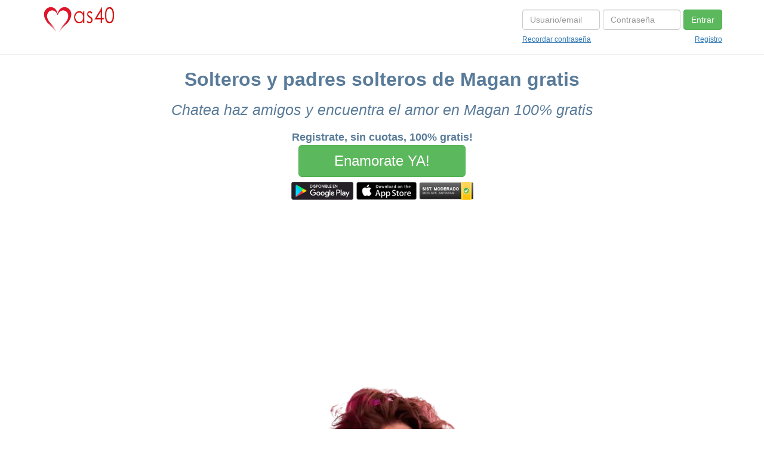

--- FILE ---
content_type: text/html; charset=utf-8
request_url: https://www.google.com/recaptcha/api2/aframe
body_size: 267
content:
<!DOCTYPE HTML><html><head><meta http-equiv="content-type" content="text/html; charset=UTF-8"></head><body><script nonce="u9nSPu8tzY6wxw4fjHqPtA">/** Anti-fraud and anti-abuse applications only. See google.com/recaptcha */ try{var clients={'sodar':'https://pagead2.googlesyndication.com/pagead/sodar?'};window.addEventListener("message",function(a){try{if(a.source===window.parent){var b=JSON.parse(a.data);var c=clients[b['id']];if(c){var d=document.createElement('img');d.src=c+b['params']+'&rc='+(localStorage.getItem("rc::a")?sessionStorage.getItem("rc::b"):"");window.document.body.appendChild(d);sessionStorage.setItem("rc::e",parseInt(sessionStorage.getItem("rc::e")||0)+1);localStorage.setItem("rc::h",'1769042945577');}}}catch(b){}});window.parent.postMessage("_grecaptcha_ready", "*");}catch(b){}</script></body></html>

--- FILE ---
content_type: application/javascript
request_url: https://www.mas40.com/configuracionweb/_jsconfig_mas40.js
body_size: 1356
content:
var jsConfig = { nombreweb: ["Mas40","40plus","40plus","40plus" ,"40plus","40plus","40plus","40plus","40plus"] , TipoApp: "11", Chat_MailConfirmado_web: "N", Chat_MailConfirmado_app: "N", ChatRequiereSolicitud: "N", VerWebLoginEmail: "true", VerWebLoginFacebook: "false", VerMovilLoginEmail: "true", VerMovilLoginFacebook: "false", TimerSegundosApp: "10", TimerSegundosChat: "4", SegundosOnline: "180", ClaveRecaptchaHtml: "6LcENC8UAAAAAMwgHvezWMi6rth9ID1lkF1lytgM", IdiomaEShabilitado: "S", IdiomaENhabilitado: "N", IdiomaPThabilitado: "N", IdiomaDEhabilitado: "N", IdiomaFRhabilitado: "N", IdiomaIThabilitado: "N", LandingsWebSexo: "H", ExpulsionesNotificar: "N",nofotodefecto: "sinfoto3grisfondo.png",
    codadmobbannerANDRO: "ca-app-pub-4729409943717426/9250030959",
    codadmobinterANDRO: "ca-app-pub-4729409943717426/7689058349",
    codadmobrewardANDRO: "ca-app-pub-4729409943717426/8851014623",
    codadmobbannerIOS: "ca-app-pub-4729409943717426/4904175701",
    codadmobinterIOS: "ca-app-pub-4729409943717426/6380908901",
    codadmobrewardIOS: "ca-app-pub-4729409943717426/5422071357",
    codadmobbannerANDRO_mediacion: "",
    codadmobinterANDRO_mediacion: "",
    codadmobrewardANDRO_mediacion: "",
    codadmobbannerIOS_mediacion: "",
    codadmobinterIOS_mediacion: "",
    codadmobrewardIOS_mediacion: "",
    cod_inter_mio: "",
    cod_inter_link: "https://play.google.com/store/apps/details?id=com.QueContactoscom.QC",
    banner_fichas_1: "<script async src=\"//pagead2.googlesyndication.com/pagead/js/adsbygoogle.js\"></script><!-- Adaptable2 --><ins class=\"adsbygoogle\" style=\"display:block\" data-ad-client=\"ca-pub-4729409943717426\" data-ad-slot=\"2505295301\" data-ad-format=\"auto\" data-full-width-responsive=\"true\"></ins>",
    banner_fichas_1BIS: "<script async src=\"//pagead2.googlesyndication.com/pagead/js/adsbygoogle.js\"></script><!-- Adaptable2 --><ins class=\"adsbygoogle\" style=\"display:block\" data-ad-client=\"ca-pub-4729409943717426\" data-ad-slot=\"2505295301\" data-ad-format=\"auto\" data-full-width-responsive=\"true\"></ins>",
    banner_fichas_1WEB: "<script async src=\"//pagead2.googlesyndication.com/pagead/js/adsbygoogle.js\"></script><!-- Adaptable2 --><ins class=\"adsbygoogle\" style=\"display:block\" data-ad-client=\"ca-pub-4729409943717426\" data-ad-slot=\"2505295301\" data-ad-format=\"auto\" data-full-width-responsive=\"true\"></ins>",
    banner_fichas_1BISWEB: "<script async src=\"//pagead2.googlesyndication.com/pagead/js/adsbygoogle.js\"></script><!-- Adaptable2 --><ins class=\"adsbygoogle\" style=\"display:block\" data-ad-client=\"ca-pub-4729409943717426\" data-ad-slot=\"2505295301\" data-ad-format=\"auto\" data-full-width-responsive=\"true\"></ins>",
    banner_fichas_2: "",
    banner_fichas_2BIS: "",
    banner_listas_mobile: "",
    banner_listas_win: "",
    subirfoto: "ico-masgris.png",
    MenuPrincipalSoloIconos: false,
    Muro: false,
    PermitirSoloMayoresEdad: true,
    MuroPostTxtLimiteCarPreview: 200,
    MuroPostTxtLimiteCarCompleto: 9900,
    MuroViralidad: 2,
    SoloItemsConFoto: true,
    LimiteVisibilidadItems: 355,
    verSocialFavoritos: false,
    verSocialMatchs: false,
    verSocialRatings: false,
    verSocialVisitas: false,
    ListadosNumCol: 1,
    ListadosNumColBusqueda: 2,
    ListadosNumColHome: 2,
    EfectoListados: "",
    EfectoFamiliasListados: "",
    EfectoFotosFicha: "",
    AjustesPushMensajes: true,
    AjustesPushMatchs: true,
    AjustesPushSolicitudes: true,
    AjustesPushVisitas: true,
    AjustesPushSonido: false,
    AjustesEmailMensajes: true,
    AjustesEmailMatchs: true,
    AjustesEmailVisitas: true,
    AjustesEmailSolicitudes: true,
    AjustesEmailNews: true,
    PermitirBloqueosPorPais: true,
    PermitirBloqueosPorRegion: true,
    PermitirBloqueosPorEdadEnAttF1: true,
    VisibiblidadPorZonaApp: "T",
    FotosEditar: false,
    FotosChatCompresion: 40,
    FotosPerfilCompresion: 85,
    FotosMuroCompresion: 85,
    FotosChatAnchoAltoMax: 608,
    FotosPerfilAnchoAltoMax: 1208,
    FotosMuroAnchoAltoMax: 1208,
    MaxFotosAlbum: 5,
    ScamBanearUrepeMensajes_PORCENTAJE: 80,
    ScamBanearUrepeMensajes_MinChats: 5,
    ScamBanearAnuncios_Diccionario: ["hotmail,gmail,yahoo,outlook,puta,polla,joder,gilipollas", "hotmail,gmail,yahoo,outlook,fuck"],
    ScamBanearKeysRepeMensajes_Diccionario: ["hotmail,gmail,yahoo,agencia,webcam", "hotmail,gmail,yahoo,agency,webcam"],
    ScamBanearKeysRepeMensajes_Porcentaje: [{ "iTipoRel": 1, "val": 90 }, { "iTipoRel": 2, "val": 50 }, { "iTipoRel": 3, "val": 50 }, { "iTipoRel": 4, "val": 50 }],
    ScamBanearKeysRepeMensajes_MinKeys: 5,
    ScamBanearKeysRepeMensajes_DiasAlta: 4,
    sNaturalFormEnabled:"",
    sNaturalFormYimputEnabled: true,
    bRuletaHabilitada: false,
    publi_mostrar_cordova: true,
    publi_mostrar_cordova_ios: true,
    publi_mostrar_cordova_android: true,
    publi_mostrar_cordova_istesting_android: false,
    publi_mostrar_cordova_istesting_ios: false,
    publi_inter_rnd_cordova: 25,
    publi_inter_primeraimpresion: 92000,
    publi_inter_siguientesimpresiones: 112000,
    publi_primer_inter_IOS: false,
    publi_primer_inter_AND: true,
    publi_primer_por_lanzar: 20,
    AplicarGdpr: false,
    registroSimple: false,
    bVerZodiaco: true,
    bRecurrirExpulsiones: false,
    bTimersDependenDePushAnd: false,
    bTimersDependenDePushIos: false,
    iMinutosOnline: 6,
    iMinutosSemiOnline: 15,
    iMinutosOffline: 60,
    logs_usuarios: false,
    home_web_demo: true,
    rellenarperfilforzar: ["AttInt2", "AttInt4"],
    votar_primervoto_dias: 3,
    votar_siguientesvotos_dias: 6,
}